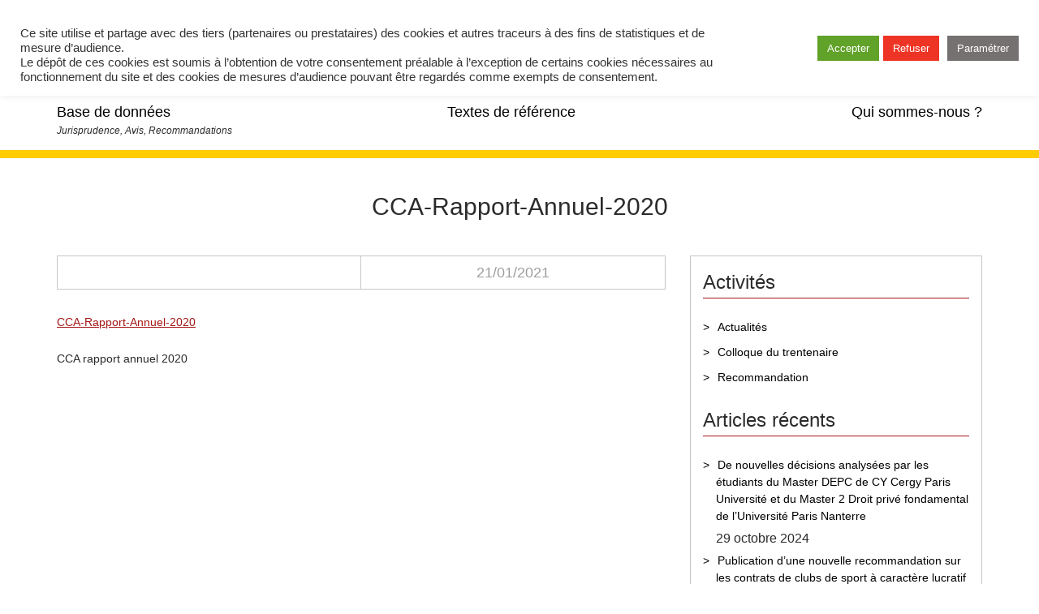

--- FILE ---
content_type: text/html; charset=UTF-8
request_url: https://www.clauses-abusives.fr/rapport_activite/2020/cca-rapport-annuel-2020-4/
body_size: 12181
content:
<!DOCTYPE html>
<!--[if IE 7]>
<html class="ie ie7" lang="fr-FR">
<![endif]-->
<!--[if IE 8]>
<html class="ie ie8" lang="fr-FR">
<![endif]-->
<!--[if !(IE 7) & !(IE 8)]><!-->
<html lang="fr-FR">
<!--<![endif]-->
<head>
<!-- Debug: Bootstrap Inserted by WordPress Twitter Bootstrap CSS plugin v3.4.1-0 http://icwp.io/w/ -->
<link rel="stylesheet" type="text/css" href="//cdnjs.cloudflare.com/ajax/libs/twitter-bootstrap/3.4.1/css/bootstrap.min.css" />
<!-- / WordPress Twitter Bootstrap CSS Plugin from iControlWP. -->
	<meta charset="UTF-8">
	<meta name="viewport" content="width=device-width">
	<title>CCA-Rapport-Annuel-2020 - Commission des clauses abusives</title>
	<link rel="profile" href="http://gmpg.org/xfn/11">
	<link rel="pingback" href="https://www.clauses-abusives.fr/xmlrpc.php">
	<link rel="stylesheet" href="//maxcdn.bootstrapcdn.com/font-awesome/4.3.0/css/font-awesome.min.css">
	<!--[if lt IE 9]>
	<script src="https://www.clauses-abusives.fr/wp-content/themes/twentyfourteen/js/html5.js"></script>
	<![endif]-->
	<!-- favicon -->
    <link rel="shortcut icon" href="https://www.clauses-abusives.fr/wp-content/themes/ccabu/favicon.ico" />
	<meta name='robots' content='index, follow, max-image-preview:large, max-snippet:-1, max-video-preview:-1' />
	<style>img:is([sizes="auto" i], [sizes^="auto," i]) { contain-intrinsic-size: 3000px 1500px }</style>
	
	<!-- This site is optimized with the Yoast SEO plugin v24.8.1 - https://yoast.com/wordpress/plugins/seo/ -->
	<link rel="canonical" href="https://www.clauses-abusives.fr/rapport_activite/2020/cca-rapport-annuel-2020-4/" />
	<meta property="og:locale" content="fr_FR" />
	<meta property="og:type" content="article" />
	<meta property="og:title" content="CCA-Rapport-Annuel-2020 - Commission des clauses abusives" />
	<meta property="og:description" content="CCA rapport annuel 2020" />
	<meta property="og:url" content="https://www.clauses-abusives.fr/rapport_activite/2020/cca-rapport-annuel-2020-4/" />
	<meta property="og:site_name" content="Commission des clauses abusives" />
	<meta property="article:modified_time" content="2021-01-21T09:02:11+00:00" />
	<meta name="twitter:card" content="summary_large_image" />
	<meta name="twitter:site" content="@CcaContact" />
	<script type="application/ld+json" class="yoast-schema-graph">{"@context":"https://schema.org","@graph":[{"@type":"WebPage","@id":"https://www.clauses-abusives.fr/rapport_activite/2020/cca-rapport-annuel-2020-4/","url":"https://www.clauses-abusives.fr/rapport_activite/2020/cca-rapport-annuel-2020-4/","name":"CCA-Rapport-Annuel-2020 - Commission des clauses abusives","isPartOf":{"@id":"https://www.clauses-abusives.fr/#website"},"primaryImageOfPage":{"@id":"https://www.clauses-abusives.fr/rapport_activite/2020/cca-rapport-annuel-2020-4/#primaryimage"},"image":{"@id":"https://www.clauses-abusives.fr/rapport_activite/2020/cca-rapport-annuel-2020-4/#primaryimage"},"thumbnailUrl":"","datePublished":"2021-01-21T09:01:45+00:00","dateModified":"2021-01-21T09:02:11+00:00","breadcrumb":{"@id":"https://www.clauses-abusives.fr/rapport_activite/2020/cca-rapport-annuel-2020-4/#breadcrumb"},"inLanguage":"fr-FR","potentialAction":[{"@type":"ReadAction","target":["https://www.clauses-abusives.fr/rapport_activite/2020/cca-rapport-annuel-2020-4/"]}]},{"@type":"BreadcrumbList","@id":"https://www.clauses-abusives.fr/rapport_activite/2020/cca-rapport-annuel-2020-4/#breadcrumb","itemListElement":[{"@type":"ListItem","position":1,"name":"Accueil","item":"https://www.clauses-abusives.fr/"},{"@type":"ListItem","position":2,"name":"2020","item":"https://www.clauses-abusives.fr/rapport_activite/2020/"},{"@type":"ListItem","position":3,"name":"CCA-Rapport-Annuel-2020"}]},{"@type":"WebSite","@id":"https://www.clauses-abusives.fr/#website","url":"https://www.clauses-abusives.fr/","name":"Commission des clauses abusives","description":"","publisher":{"@id":"https://www.clauses-abusives.fr/#organization"},"potentialAction":[{"@type":"SearchAction","target":{"@type":"EntryPoint","urlTemplate":"https://www.clauses-abusives.fr/?s={search_term_string}"},"query-input":{"@type":"PropertyValueSpecification","valueRequired":true,"valueName":"search_term_string"}}],"inLanguage":"fr-FR"},{"@type":"Organization","@id":"https://www.clauses-abusives.fr/#organization","name":"Commission des clauses abusives","url":"https://www.clauses-abusives.fr/","logo":{"@type":"ImageObject","inLanguage":"fr-FR","@id":"https://www.clauses-abusives.fr/#/schema/logo/image/","url":"https://www.clauses-abusives.fr/wp-content/uploads/2016/03/logo-CCA-2016.jpg","contentUrl":"https://www.clauses-abusives.fr/wp-content/uploads/2016/03/logo-CCA-2016.jpg","width":500,"height":170,"caption":"Commission des clauses abusives"},"image":{"@id":"https://www.clauses-abusives.fr/#/schema/logo/image/"},"sameAs":["https://x.com/CcaContact"]}]}</script>
	<!-- / Yoast SEO plugin. -->


<link rel='dns-prefetch' href='//cdnjs.cloudflare.com' />
<link rel="alternate" type="application/rss+xml" title="Commission des clauses abusives &raquo; Flux" href="https://www.clauses-abusives.fr/feed/" />
<link rel="alternate" type="application/rss+xml" title="Commission des clauses abusives &raquo; Flux des commentaires" href="https://www.clauses-abusives.fr/comments/feed/" />
<script>
window._wpemojiSettings = {"baseUrl":"https:\/\/s.w.org\/images\/core\/emoji\/15.0.3\/72x72\/","ext":".png","svgUrl":"https:\/\/s.w.org\/images\/core\/emoji\/15.0.3\/svg\/","svgExt":".svg","source":{"concatemoji":"https:\/\/www.clauses-abusives.fr\/wp-includes\/js\/wp-emoji-release.min.js?ver=e4afed2e3df7d53a3e079fda045b76cc"}};
/*! This file is auto-generated */
!function(i,n){var o,s,e;function c(e){try{var t={supportTests:e,timestamp:(new Date).valueOf()};sessionStorage.setItem(o,JSON.stringify(t))}catch(e){}}function p(e,t,n){e.clearRect(0,0,e.canvas.width,e.canvas.height),e.fillText(t,0,0);var t=new Uint32Array(e.getImageData(0,0,e.canvas.width,e.canvas.height).data),r=(e.clearRect(0,0,e.canvas.width,e.canvas.height),e.fillText(n,0,0),new Uint32Array(e.getImageData(0,0,e.canvas.width,e.canvas.height).data));return t.every(function(e,t){return e===r[t]})}function u(e,t,n){switch(t){case"flag":return n(e,"\ud83c\udff3\ufe0f\u200d\u26a7\ufe0f","\ud83c\udff3\ufe0f\u200b\u26a7\ufe0f")?!1:!n(e,"\ud83c\uddfa\ud83c\uddf3","\ud83c\uddfa\u200b\ud83c\uddf3")&&!n(e,"\ud83c\udff4\udb40\udc67\udb40\udc62\udb40\udc65\udb40\udc6e\udb40\udc67\udb40\udc7f","\ud83c\udff4\u200b\udb40\udc67\u200b\udb40\udc62\u200b\udb40\udc65\u200b\udb40\udc6e\u200b\udb40\udc67\u200b\udb40\udc7f");case"emoji":return!n(e,"\ud83d\udc26\u200d\u2b1b","\ud83d\udc26\u200b\u2b1b")}return!1}function f(e,t,n){var r="undefined"!=typeof WorkerGlobalScope&&self instanceof WorkerGlobalScope?new OffscreenCanvas(300,150):i.createElement("canvas"),a=r.getContext("2d",{willReadFrequently:!0}),o=(a.textBaseline="top",a.font="600 32px Arial",{});return e.forEach(function(e){o[e]=t(a,e,n)}),o}function t(e){var t=i.createElement("script");t.src=e,t.defer=!0,i.head.appendChild(t)}"undefined"!=typeof Promise&&(o="wpEmojiSettingsSupports",s=["flag","emoji"],n.supports={everything:!0,everythingExceptFlag:!0},e=new Promise(function(e){i.addEventListener("DOMContentLoaded",e,{once:!0})}),new Promise(function(t){var n=function(){try{var e=JSON.parse(sessionStorage.getItem(o));if("object"==typeof e&&"number"==typeof e.timestamp&&(new Date).valueOf()<e.timestamp+604800&&"object"==typeof e.supportTests)return e.supportTests}catch(e){}return null}();if(!n){if("undefined"!=typeof Worker&&"undefined"!=typeof OffscreenCanvas&&"undefined"!=typeof URL&&URL.createObjectURL&&"undefined"!=typeof Blob)try{var e="postMessage("+f.toString()+"("+[JSON.stringify(s),u.toString(),p.toString()].join(",")+"));",r=new Blob([e],{type:"text/javascript"}),a=new Worker(URL.createObjectURL(r),{name:"wpTestEmojiSupports"});return void(a.onmessage=function(e){c(n=e.data),a.terminate(),t(n)})}catch(e){}c(n=f(s,u,p))}t(n)}).then(function(e){for(var t in e)n.supports[t]=e[t],n.supports.everything=n.supports.everything&&n.supports[t],"flag"!==t&&(n.supports.everythingExceptFlag=n.supports.everythingExceptFlag&&n.supports[t]);n.supports.everythingExceptFlag=n.supports.everythingExceptFlag&&!n.supports.flag,n.DOMReady=!1,n.readyCallback=function(){n.DOMReady=!0}}).then(function(){return e}).then(function(){var e;n.supports.everything||(n.readyCallback(),(e=n.source||{}).concatemoji?t(e.concatemoji):e.wpemoji&&e.twemoji&&(t(e.twemoji),t(e.wpemoji)))}))}((window,document),window._wpemojiSettings);
</script>
<style id='wp-emoji-styles-inline-css'>

	img.wp-smiley, img.emoji {
		display: inline !important;
		border: none !important;
		box-shadow: none !important;
		height: 1em !important;
		width: 1em !important;
		margin: 0 0.07em !important;
		vertical-align: -0.1em !important;
		background: none !important;
		padding: 0 !important;
	}
</style>
<link rel='stylesheet' id='wp-block-library-css' href='https://www.clauses-abusives.fr/wp-includes/css/dist/block-library/style.min.css?ver=e4afed2e3df7d53a3e079fda045b76cc' media='all' />
<style id='wp-block-library-theme-inline-css'>
.wp-block-audio :where(figcaption){color:#555;font-size:13px;text-align:center}.is-dark-theme .wp-block-audio :where(figcaption){color:#ffffffa6}.wp-block-audio{margin:0 0 1em}.wp-block-code{border:1px solid #ccc;border-radius:4px;font-family:Menlo,Consolas,monaco,monospace;padding:.8em 1em}.wp-block-embed :where(figcaption){color:#555;font-size:13px;text-align:center}.is-dark-theme .wp-block-embed :where(figcaption){color:#ffffffa6}.wp-block-embed{margin:0 0 1em}.blocks-gallery-caption{color:#555;font-size:13px;text-align:center}.is-dark-theme .blocks-gallery-caption{color:#ffffffa6}:root :where(.wp-block-image figcaption){color:#555;font-size:13px;text-align:center}.is-dark-theme :root :where(.wp-block-image figcaption){color:#ffffffa6}.wp-block-image{margin:0 0 1em}.wp-block-pullquote{border-bottom:4px solid;border-top:4px solid;color:currentColor;margin-bottom:1.75em}.wp-block-pullquote cite,.wp-block-pullquote footer,.wp-block-pullquote__citation{color:currentColor;font-size:.8125em;font-style:normal;text-transform:uppercase}.wp-block-quote{border-left:.25em solid;margin:0 0 1.75em;padding-left:1em}.wp-block-quote cite,.wp-block-quote footer{color:currentColor;font-size:.8125em;font-style:normal;position:relative}.wp-block-quote:where(.has-text-align-right){border-left:none;border-right:.25em solid;padding-left:0;padding-right:1em}.wp-block-quote:where(.has-text-align-center){border:none;padding-left:0}.wp-block-quote.is-large,.wp-block-quote.is-style-large,.wp-block-quote:where(.is-style-plain){border:none}.wp-block-search .wp-block-search__label{font-weight:700}.wp-block-search__button{border:1px solid #ccc;padding:.375em .625em}:where(.wp-block-group.has-background){padding:1.25em 2.375em}.wp-block-separator.has-css-opacity{opacity:.4}.wp-block-separator{border:none;border-bottom:2px solid;margin-left:auto;margin-right:auto}.wp-block-separator.has-alpha-channel-opacity{opacity:1}.wp-block-separator:not(.is-style-wide):not(.is-style-dots){width:100px}.wp-block-separator.has-background:not(.is-style-dots){border-bottom:none;height:1px}.wp-block-separator.has-background:not(.is-style-wide):not(.is-style-dots){height:2px}.wp-block-table{margin:0 0 1em}.wp-block-table td,.wp-block-table th{word-break:normal}.wp-block-table :where(figcaption){color:#555;font-size:13px;text-align:center}.is-dark-theme .wp-block-table :where(figcaption){color:#ffffffa6}.wp-block-video :where(figcaption){color:#555;font-size:13px;text-align:center}.is-dark-theme .wp-block-video :where(figcaption){color:#ffffffa6}.wp-block-video{margin:0 0 1em}:root :where(.wp-block-template-part.has-background){margin-bottom:0;margin-top:0;padding:1.25em 2.375em}
</style>
<style id='classic-theme-styles-inline-css'>
/*! This file is auto-generated */
.wp-block-button__link{color:#fff;background-color:#32373c;border-radius:9999px;box-shadow:none;text-decoration:none;padding:calc(.667em + 2px) calc(1.333em + 2px);font-size:1.125em}.wp-block-file__button{background:#32373c;color:#fff;text-decoration:none}
</style>
<style id='global-styles-inline-css'>
:root{--wp--preset--aspect-ratio--square: 1;--wp--preset--aspect-ratio--4-3: 4/3;--wp--preset--aspect-ratio--3-4: 3/4;--wp--preset--aspect-ratio--3-2: 3/2;--wp--preset--aspect-ratio--2-3: 2/3;--wp--preset--aspect-ratio--16-9: 16/9;--wp--preset--aspect-ratio--9-16: 9/16;--wp--preset--color--black: #000;--wp--preset--color--cyan-bluish-gray: #abb8c3;--wp--preset--color--white: #fff;--wp--preset--color--pale-pink: #f78da7;--wp--preset--color--vivid-red: #cf2e2e;--wp--preset--color--luminous-vivid-orange: #ff6900;--wp--preset--color--luminous-vivid-amber: #fcb900;--wp--preset--color--light-green-cyan: #7bdcb5;--wp--preset--color--vivid-green-cyan: #00d084;--wp--preset--color--pale-cyan-blue: #8ed1fc;--wp--preset--color--vivid-cyan-blue: #0693e3;--wp--preset--color--vivid-purple: #9b51e0;--wp--preset--color--green: #24890d;--wp--preset--color--dark-gray: #2b2b2b;--wp--preset--color--medium-gray: #767676;--wp--preset--color--light-gray: #f5f5f5;--wp--preset--gradient--vivid-cyan-blue-to-vivid-purple: linear-gradient(135deg,rgba(6,147,227,1) 0%,rgb(155,81,224) 100%);--wp--preset--gradient--light-green-cyan-to-vivid-green-cyan: linear-gradient(135deg,rgb(122,220,180) 0%,rgb(0,208,130) 100%);--wp--preset--gradient--luminous-vivid-amber-to-luminous-vivid-orange: linear-gradient(135deg,rgba(252,185,0,1) 0%,rgba(255,105,0,1) 100%);--wp--preset--gradient--luminous-vivid-orange-to-vivid-red: linear-gradient(135deg,rgba(255,105,0,1) 0%,rgb(207,46,46) 100%);--wp--preset--gradient--very-light-gray-to-cyan-bluish-gray: linear-gradient(135deg,rgb(238,238,238) 0%,rgb(169,184,195) 100%);--wp--preset--gradient--cool-to-warm-spectrum: linear-gradient(135deg,rgb(74,234,220) 0%,rgb(151,120,209) 20%,rgb(207,42,186) 40%,rgb(238,44,130) 60%,rgb(251,105,98) 80%,rgb(254,248,76) 100%);--wp--preset--gradient--blush-light-purple: linear-gradient(135deg,rgb(255,206,236) 0%,rgb(152,150,240) 100%);--wp--preset--gradient--blush-bordeaux: linear-gradient(135deg,rgb(254,205,165) 0%,rgb(254,45,45) 50%,rgb(107,0,62) 100%);--wp--preset--gradient--luminous-dusk: linear-gradient(135deg,rgb(255,203,112) 0%,rgb(199,81,192) 50%,rgb(65,88,208) 100%);--wp--preset--gradient--pale-ocean: linear-gradient(135deg,rgb(255,245,203) 0%,rgb(182,227,212) 50%,rgb(51,167,181) 100%);--wp--preset--gradient--electric-grass: linear-gradient(135deg,rgb(202,248,128) 0%,rgb(113,206,126) 100%);--wp--preset--gradient--midnight: linear-gradient(135deg,rgb(2,3,129) 0%,rgb(40,116,252) 100%);--wp--preset--font-size--small: 13px;--wp--preset--font-size--medium: 20px;--wp--preset--font-size--large: 36px;--wp--preset--font-size--x-large: 42px;--wp--preset--spacing--20: 0.44rem;--wp--preset--spacing--30: 0.67rem;--wp--preset--spacing--40: 1rem;--wp--preset--spacing--50: 1.5rem;--wp--preset--spacing--60: 2.25rem;--wp--preset--spacing--70: 3.38rem;--wp--preset--spacing--80: 5.06rem;--wp--preset--shadow--natural: 6px 6px 9px rgba(0, 0, 0, 0.2);--wp--preset--shadow--deep: 12px 12px 50px rgba(0, 0, 0, 0.4);--wp--preset--shadow--sharp: 6px 6px 0px rgba(0, 0, 0, 0.2);--wp--preset--shadow--outlined: 6px 6px 0px -3px rgba(255, 255, 255, 1), 6px 6px rgba(0, 0, 0, 1);--wp--preset--shadow--crisp: 6px 6px 0px rgba(0, 0, 0, 1);}:where(.is-layout-flex){gap: 0.5em;}:where(.is-layout-grid){gap: 0.5em;}body .is-layout-flex{display: flex;}.is-layout-flex{flex-wrap: wrap;align-items: center;}.is-layout-flex > :is(*, div){margin: 0;}body .is-layout-grid{display: grid;}.is-layout-grid > :is(*, div){margin: 0;}:where(.wp-block-columns.is-layout-flex){gap: 2em;}:where(.wp-block-columns.is-layout-grid){gap: 2em;}:where(.wp-block-post-template.is-layout-flex){gap: 1.25em;}:where(.wp-block-post-template.is-layout-grid){gap: 1.25em;}.has-black-color{color: var(--wp--preset--color--black) !important;}.has-cyan-bluish-gray-color{color: var(--wp--preset--color--cyan-bluish-gray) !important;}.has-white-color{color: var(--wp--preset--color--white) !important;}.has-pale-pink-color{color: var(--wp--preset--color--pale-pink) !important;}.has-vivid-red-color{color: var(--wp--preset--color--vivid-red) !important;}.has-luminous-vivid-orange-color{color: var(--wp--preset--color--luminous-vivid-orange) !important;}.has-luminous-vivid-amber-color{color: var(--wp--preset--color--luminous-vivid-amber) !important;}.has-light-green-cyan-color{color: var(--wp--preset--color--light-green-cyan) !important;}.has-vivid-green-cyan-color{color: var(--wp--preset--color--vivid-green-cyan) !important;}.has-pale-cyan-blue-color{color: var(--wp--preset--color--pale-cyan-blue) !important;}.has-vivid-cyan-blue-color{color: var(--wp--preset--color--vivid-cyan-blue) !important;}.has-vivid-purple-color{color: var(--wp--preset--color--vivid-purple) !important;}.has-black-background-color{background-color: var(--wp--preset--color--black) !important;}.has-cyan-bluish-gray-background-color{background-color: var(--wp--preset--color--cyan-bluish-gray) !important;}.has-white-background-color{background-color: var(--wp--preset--color--white) !important;}.has-pale-pink-background-color{background-color: var(--wp--preset--color--pale-pink) !important;}.has-vivid-red-background-color{background-color: var(--wp--preset--color--vivid-red) !important;}.has-luminous-vivid-orange-background-color{background-color: var(--wp--preset--color--luminous-vivid-orange) !important;}.has-luminous-vivid-amber-background-color{background-color: var(--wp--preset--color--luminous-vivid-amber) !important;}.has-light-green-cyan-background-color{background-color: var(--wp--preset--color--light-green-cyan) !important;}.has-vivid-green-cyan-background-color{background-color: var(--wp--preset--color--vivid-green-cyan) !important;}.has-pale-cyan-blue-background-color{background-color: var(--wp--preset--color--pale-cyan-blue) !important;}.has-vivid-cyan-blue-background-color{background-color: var(--wp--preset--color--vivid-cyan-blue) !important;}.has-vivid-purple-background-color{background-color: var(--wp--preset--color--vivid-purple) !important;}.has-black-border-color{border-color: var(--wp--preset--color--black) !important;}.has-cyan-bluish-gray-border-color{border-color: var(--wp--preset--color--cyan-bluish-gray) !important;}.has-white-border-color{border-color: var(--wp--preset--color--white) !important;}.has-pale-pink-border-color{border-color: var(--wp--preset--color--pale-pink) !important;}.has-vivid-red-border-color{border-color: var(--wp--preset--color--vivid-red) !important;}.has-luminous-vivid-orange-border-color{border-color: var(--wp--preset--color--luminous-vivid-orange) !important;}.has-luminous-vivid-amber-border-color{border-color: var(--wp--preset--color--luminous-vivid-amber) !important;}.has-light-green-cyan-border-color{border-color: var(--wp--preset--color--light-green-cyan) !important;}.has-vivid-green-cyan-border-color{border-color: var(--wp--preset--color--vivid-green-cyan) !important;}.has-pale-cyan-blue-border-color{border-color: var(--wp--preset--color--pale-cyan-blue) !important;}.has-vivid-cyan-blue-border-color{border-color: var(--wp--preset--color--vivid-cyan-blue) !important;}.has-vivid-purple-border-color{border-color: var(--wp--preset--color--vivid-purple) !important;}.has-vivid-cyan-blue-to-vivid-purple-gradient-background{background: var(--wp--preset--gradient--vivid-cyan-blue-to-vivid-purple) !important;}.has-light-green-cyan-to-vivid-green-cyan-gradient-background{background: var(--wp--preset--gradient--light-green-cyan-to-vivid-green-cyan) !important;}.has-luminous-vivid-amber-to-luminous-vivid-orange-gradient-background{background: var(--wp--preset--gradient--luminous-vivid-amber-to-luminous-vivid-orange) !important;}.has-luminous-vivid-orange-to-vivid-red-gradient-background{background: var(--wp--preset--gradient--luminous-vivid-orange-to-vivid-red) !important;}.has-very-light-gray-to-cyan-bluish-gray-gradient-background{background: var(--wp--preset--gradient--very-light-gray-to-cyan-bluish-gray) !important;}.has-cool-to-warm-spectrum-gradient-background{background: var(--wp--preset--gradient--cool-to-warm-spectrum) !important;}.has-blush-light-purple-gradient-background{background: var(--wp--preset--gradient--blush-light-purple) !important;}.has-blush-bordeaux-gradient-background{background: var(--wp--preset--gradient--blush-bordeaux) !important;}.has-luminous-dusk-gradient-background{background: var(--wp--preset--gradient--luminous-dusk) !important;}.has-pale-ocean-gradient-background{background: var(--wp--preset--gradient--pale-ocean) !important;}.has-electric-grass-gradient-background{background: var(--wp--preset--gradient--electric-grass) !important;}.has-midnight-gradient-background{background: var(--wp--preset--gradient--midnight) !important;}.has-small-font-size{font-size: var(--wp--preset--font-size--small) !important;}.has-medium-font-size{font-size: var(--wp--preset--font-size--medium) !important;}.has-large-font-size{font-size: var(--wp--preset--font-size--large) !important;}.has-x-large-font-size{font-size: var(--wp--preset--font-size--x-large) !important;}
:where(.wp-block-post-template.is-layout-flex){gap: 1.25em;}:where(.wp-block-post-template.is-layout-grid){gap: 1.25em;}
:where(.wp-block-columns.is-layout-flex){gap: 2em;}:where(.wp-block-columns.is-layout-grid){gap: 2em;}
:root :where(.wp-block-pullquote){font-size: 1.5em;line-height: 1.6;}
</style>
<link rel='stylesheet' id='cookie-law-info-css' href='https://www.clauses-abusives.fr/wp-content/plugins/cookie-law-info/legacy/public/css/cookie-law-info-public.css?ver=3.2.9' media='all' />
<link rel='stylesheet' id='cookie-law-info-gdpr-css' href='https://www.clauses-abusives.fr/wp-content/plugins/cookie-law-info/legacy/public/css/cookie-law-info-gdpr.css?ver=3.2.9' media='all' />
<link rel='stylesheet' id='mc4wp-form-basic-css' href='https://www.clauses-abusives.fr/wp-content/plugins/mailchimp-for-wp/assets/css/form-basic.css?ver=4.10.2' media='all' />
<link rel='stylesheet' id='cca-main-styles-css' href='https://www.clauses-abusives.fr/wp-content/themes/ccabu/css/base-style.css?ver=e4afed2e3df7d53a3e079fda045b76cc' media='all' />
<link rel='stylesheet' id='cca-custom-styles-css' href='https://www.clauses-abusives.fr/wp-content/themes/ccabu/css/custom.css?ver=e4afed2e3df7d53a3e079fda045b76cc' media='all' />
<link rel='stylesheet' id='cca-print-styles-css' href='https://www.clauses-abusives.fr/wp-content/themes/ccabu/css/print.css?ver=1.0.0' media='print' />
<link rel='stylesheet' id='twentyfourteen-lato-css' href='https://www.clauses-abusives.fr/wp-content/themes/twentyfourteen/fonts/font-lato.css?ver=20230328' media='all' />
<link rel='stylesheet' id='genericons-css' href='https://www.clauses-abusives.fr/wp-content/themes/twentyfourteen/genericons/genericons.css?ver=3.0.3' media='all' />
<link rel='stylesheet' id='twentyfourteen-style-css' href='https://www.clauses-abusives.fr/wp-content/themes/ccabu/style.css?ver=20241112' media='all' />
<link rel='stylesheet' id='twentyfourteen-block-style-css' href='https://www.clauses-abusives.fr/wp-content/themes/twentyfourteen/css/blocks.css?ver=20240708' media='all' />
<!--[if lt IE 9]>
<link rel='stylesheet' id='twentyfourteen-ie-css' href='https://www.clauses-abusives.fr/wp-content/themes/twentyfourteen/css/ie.css?ver=20140711' media='all' />
<![endif]-->
<link rel='stylesheet' id='prettify_style-css' href='https://www.clauses-abusives.fr/wp-content/plugins/wordpress-bootstrap-css/resources/css/google-code-prettify/prettify.css?ver=e4afed2e3df7d53a3e079fda045b76cc' media='all' />
<script src="//cdnjs.cloudflare.com/ajax/libs/jquery/1.10.2/jquery.min.js?ver=1.10.2" id="jquery-js"></script>
<script id="cookie-law-info-js-extra">
var Cli_Data = {"nn_cookie_ids":[],"cookielist":[],"non_necessary_cookies":{"statistiques-et-mesure-daudience":["_ga"]},"ccpaEnabled":"","ccpaRegionBased":"","ccpaBarEnabled":"","strictlyEnabled":["necessary","obligatoire"],"ccpaType":"gdpr","js_blocking":"1","custom_integration":"","triggerDomRefresh":"","secure_cookies":""};
var cli_cookiebar_settings = {"animate_speed_hide":"500","animate_speed_show":"500","background":"#FFF","border":"#b1a6a6c2","border_on":"","button_1_button_colour":"#61a229","button_1_button_hover":"#4e8221","button_1_link_colour":"#fff","button_1_as_button":"1","button_1_new_win":"","button_2_button_colour":"#333","button_2_button_hover":"#292929","button_2_link_colour":"#444","button_2_as_button":"","button_2_hidebar":"","button_3_button_colour":"#ee3424","button_3_button_hover":"#be2a1d","button_3_link_colour":"#ffffff","button_3_as_button":"1","button_3_new_win":"","button_4_button_colour":"#767171","button_4_button_hover":"#5e5a5a","button_4_link_colour":"#ffffff","button_4_as_button":"1","button_7_button_colour":"#61a229","button_7_button_hover":"#4e8221","button_7_link_colour":"#fff","button_7_as_button":"1","button_7_new_win":"","font_family":"inherit","header_fix":"1","notify_animate_hide":"1","notify_animate_show":"","notify_div_id":"#cookie-law-info-bar","notify_position_horizontal":"right","notify_position_vertical":"top","scroll_close":"","scroll_close_reload":"","accept_close_reload":"","reject_close_reload":"","showagain_tab":"","showagain_background":"#fff","showagain_border":"#000","showagain_div_id":"#cookie-law-info-again","showagain_x_position":"100px","text":"#333333","show_once_yn":"","show_once":"10000","logging_on":"","as_popup":"","popup_overlay":"1","bar_heading_text":"","cookie_bar_as":"banner","popup_showagain_position":"bottom-right","widget_position":"left"};
var log_object = {"ajax_url":"https:\/\/www.clauses-abusives.fr\/wp-admin\/admin-ajax.php"};
</script>
<script src="https://www.clauses-abusives.fr/wp-content/plugins/cookie-law-info/legacy/public/js/cookie-law-info-public.js?ver=3.2.9" id="cookie-law-info-js"></script>
<script src="https://www.clauses-abusives.fr/wp-content/themes/twentyfourteen/js/functions.js?ver=20230526" id="twentyfourteen-script-js" defer data-wp-strategy="defer"></script>
<link rel="https://api.w.org/" href="https://www.clauses-abusives.fr/wp-json/" /><link rel="alternate" title="JSON" type="application/json" href="https://www.clauses-abusives.fr/wp-json/wp/v2/media/2753" /><link rel="EditURI" type="application/rsd+xml" title="RSD" href="https://www.clauses-abusives.fr/xmlrpc.php?rsd" />

<link rel='shortlink' href='https://www.clauses-abusives.fr/?p=2753' />
<link rel="alternate" title="oEmbed (JSON)" type="application/json+oembed" href="https://www.clauses-abusives.fr/wp-json/oembed/1.0/embed?url=https%3A%2F%2Fwww.clauses-abusives.fr%2Frapport_activite%2F2020%2Fcca-rapport-annuel-2020-4%2F" />
<link rel="alternate" title="oEmbed (XML)" type="text/xml+oembed" href="https://www.clauses-abusives.fr/wp-json/oembed/1.0/embed?url=https%3A%2F%2Fwww.clauses-abusives.fr%2Frapport_activite%2F2020%2Fcca-rapport-annuel-2020-4%2F&#038;format=xml" />
<script type="text/javascript">
	window._se_plugin_version = '8.1.9';
</script>
</head>

<body class="attachment attachment-template-default single single-attachment postid-2753 attachmentid-2753 attachment-pdf wp-embed-responsive group-blog masthead-fixed full-width singular">
<div id="page" class="hfeed site">

	
	<header id="masthead" class="site-header" role="banner">
		<div class="container">
			<div class="row">
				<div class="col-xs-12 col-sm-3">
					<h1 class="site-title">
						<a href="https://www.clauses-abusives.fr/" rel="home">
							<img src="https://www.clauses-abusives.fr/wp-content/themes/ccabu/images/logo_cca.png" class="img-responsive" alt="Commission des clauses abusives"/>
						</a>
					</h1>
				</div>

				<div class="col-xs-12 col-sm-7 hide-print">
					<div id="search-container" class="search-box-wrapper">
						<div class="search-box">
							<form method="get" id="searchform" class="search-form" action="https://www.clauses-abusives.fr">
	<div>
	 	<label>
	        <span class="screen-reader-text">Search for:</span>
	        <input type="search" class="search-field" placeholder="Recherche sur la totalité du site" value="" name="s" title="Search for:" />
	    </label>
		<input type="submit" class="search-submit button" name="submit" value="Rechercher" />
	</div>
</form>						</div>
					</div>
				</div>

				<div class="col-xs-12 col-sm-2 img-container">
					<div class="logo-right">
						<img src="https://www.clauses-abusives.fr/wp-content/themes/ccabu/images/logo_republique_francaise.png" class="img-responsive" alt="Republique française" />
					</div>
				</div>
			</div>

			<div class="row">
				<div class="col-xs-12">
					<nav id="primary-navigation" class="site-navigation primary-navigation" role="navigation">
						<button class="menu-toggle">Menu principal</button>
						<div class="menu-menu-container"><ul id="primary-menu" class="nav-menu"><li id="menu-item-1581" class="menu-rechercher menu-item menu-item-type-post_type menu-item-object-page menu-item-home menu-item-1581"><a href="https://www.clauses-abusives.fr/">Base de données</a></li>
<li id="menu-item-47" class="menu-item menu-item-type-post_type menu-item-object-page menu-item-47"><a href="https://www.clauses-abusives.fr/textes-de-reference/">Textes de référence</a></li>
<li id="menu-item-49" class="menu-item menu-item-type-post_type menu-item-object-page menu-item-49"><a href="https://www.clauses-abusives.fr/qui-sommes-nous/">Qui sommes-nous ?</a></li>
</ul></div>					</nav>
				</div>
			</div>
		</div><!--container -->
	</header><!-- #masthead -->

	<div id="main" class="site-main">

	<div id="primary" class="content-area">
		<div id="content" class="site-content single" role="main">
			
			<!-- TITLE HEADER -->
	        
<div class="container-fluid img-header >
    <div class="row">
        <div class="col-xs-12">
        	<div class="wrapper-title">
        	            	<h1 class="title-page">CCA-Rapport-Annuel-2020</h1>
            	            </div>
        </div>
    </div>
</div><!-- .container-fluid -->	        <!-- /TITLE HEADER -->

			<div class="container">
				<div class="row">
					<div class="col-xs-12 col-sm-8 container-text print">
						
<article id="post-2753" class="post-2753 attachment type-attachment status-inherit hentry">
	
	<header class="entry-info">
                
        <div class="row">
        	<div class="col-xs-6 col-sm-6 wrapper-link-category">
        		<!--  affiche le nom de chaque catégorie à laquelle est affecté l'article -->
        		<p class="link-category"></p>
        	</div>

        	<div class="col-xs-6 col-sm-6 wrapper-date">
        		<!-- Date article -->
        		<p class="date-article"><span>21/01/2021</span></p>
        	</div>
        </div>
    </header><!-- .entry-header -->

	<div class="entry-meta">
          </div><!-- .entry-meta -->


    
		<div class="entry-content">
			<p class="attachment"><a href='https://www.clauses-abusives.fr/wp-content/uploads/2021/01/CCA-Rapport-Annuel-2020-3.pdf'>CCA-Rapport-Annuel-2020</a></p>
<p>CCA rapport annuel 2020</p>
		</div><!-- .entry-content -->
	
	</article><!-- #post-## -->
					</div>

					<div class="col-xs-12 col-sm-4 hide-print">
						<div class="sidebar">
							<div id="content-sidebar" class="content-sidebar widget-area" role="complementary">
	<aside id="categories-3" class="widget widget_categories"><h1 class="widget-title">Activités</h1><nav aria-label="Activités">
			<ul>
					<li class="cat-item cat-item-3"><a href="https://www.clauses-abusives.fr/categorie/actualites/">Actualités</a>
</li>
	<li class="cat-item cat-item-583"><a href="https://www.clauses-abusives.fr/categorie/colloque-du-trentenaire/">Colloque du trentenaire</a>
</li>
	<li class="cat-item cat-item-1"><a href="https://www.clauses-abusives.fr/categorie/non-classe/">Recommandation</a>
</li>
			</ul>

			</nav></aside>
		<aside id="recent-posts-3" class="widget widget_recent_entries">
		<h1 class="widget-title">Articles récents</h1><nav aria-label="Articles récents">
		<ul>
											<li>
					<a href="https://www.clauses-abusives.fr/2024/10/29/de-nouvelles-decisions-analysees-par-les-etudiants-du-master-depc-de-cy-cergy-paris-universite-et-du-master-2-droit-prive-fondamental-de-luniversite-paris-nanterre/">De nouvelles décisions analysées par les étudiants du Master DEPC de CY Cergy Paris Université et du Master 2 Droit privé fondamental de l’Université Paris Nanterre</a>
											<span class="post-date">29 octobre 2024</span>
									</li>
											<li>
					<a href="https://www.clauses-abusives.fr/2024/09/23/publication-dune-nouvelle-recommandation-3/">Publication d&rsquo;une nouvelle recommandation sur les contrats de clubs de sport à caractère lucratif</a>
											<span class="post-date">23 septembre 2024</span>
									</li>
											<li>
					<a href="https://www.clauses-abusives.fr/2024/09/06/acces-a-la-jurisprudence-clauses-abusives/">Accès à la jurisprudence clauses abusives</a>
											<span class="post-date">6 septembre 2024</span>
									</li>
											<li>
					<a href="https://www.clauses-abusives.fr/2024/09/05/le-site-de-la-cca-senrichit-de-40-analyses-de-jurisprudences/">Des centaines de décisions analysées et mises en ligne sur le site de la CCA grâce au partenariat avec le Master DEPC de CY Cergy Paris Université et avec le Master 2 Droit privé fondamental de l&rsquo;Université Paris Nanterre.</a>
											<span class="post-date">5 septembre 2024</span>
									</li>
											<li>
					<a href="https://www.clauses-abusives.fr/2022/03/03/activite-de-la-cca-et-sources-du-droit-memoire-des-etudiants-master-i-de-la-faculte-de-cergy-pontoise/">Activité de la CCA et sources du droit : mémoire des étudiants Master I de la Faculté de Cergy-Pontoise</a>
											<span class="post-date">3 mars 2022</span>
									</li>
					</ul>

		</nav></aside></div><!-- #content-sidebar -->
						</div>
					</div>
				</div>



				<div class="row hide-print">
					<div class="col-xs-12">
						<h2 class="title-all-article">Autres articles susceptibles de vous intéresser</h2>
					</div>
				</div>

				
                    <div class="row hide-print">
                        
                            <div class="col-xs-12 col-sm-4 wrap-article">
                            
	                            <div class="row">
						        	<div class="col-xs-6 col-sm-6 wrapper-link-category">
						        		<!--  affiche le nom de chaque catégorie à laquelle est affecté l'article -->
						        		<p class="link-category"><a href="https://www.clauses-abusives.fr/categorie/non-classe/" rel="category tag">Recommandation</a></p>
						        	</div>

						        	<div class="col-xs-6 col-sm-6 wrapper-date">
						        		<!-- Date article -->
						        		<p class="date-article"><span>29/10/2024</span></p>
						        	</div>
						        </div>

						        <div class="row extrait-container">
						        	<div class="col-xs-12">
						        		<div class="extrait-article">
							        		<!-- Title -->
	                                		<p class="title-article">
	                                			<a href="https://www.clauses-abusives.fr/2024/10/29/de-nouvelles-decisions-analysees-par-les-etudiants-du-master-depc-de-cy-cergy-paris-universite-et-du-master-2-droit-prive-fondamental-de-luniversite-paris-nanterre/">De nouvelles décisions analysées par les étudiants du Master DEPC de CY Cergy Paris Université et du Master 2 Droit privé fondamental de l’Université Paris Nanterre</a>
	                                		</p>
	                                	</div>

                                		<!-- more link -->
							            <div class="seemore">
							                <a href="https://www.clauses-abusives.fr/2024/10/29/de-nouvelles-decisions-analysees-par-les-etudiants-du-master-depc-de-cy-cergy-paris-universite-et-du-master-2-droit-prive-fondamental-de-luniversite-paris-nanterre/">Lire la suite</a>
							            </div>


						        	</div>
						        </div>
                            </div><!-- /col -->

                        
                            <div class="col-xs-12 col-sm-4 wrap-article">
                            
	                            <div class="row">
						        	<div class="col-xs-6 col-sm-6 wrapper-link-category">
						        		<!--  affiche le nom de chaque catégorie à laquelle est affecté l'article -->
						        		<p class="link-category"><a href="https://www.clauses-abusives.fr/categorie/non-classe/" rel="category tag">Recommandation</a></p>
						        	</div>

						        	<div class="col-xs-6 col-sm-6 wrapper-date">
						        		<!-- Date article -->
						        		<p class="date-article"><span>23/09/2024</span></p>
						        	</div>
						        </div>

						        <div class="row extrait-container">
						        	<div class="col-xs-12">
						        		<div class="extrait-article">
							        		<!-- Title -->
	                                		<p class="title-article">
	                                			<a href="https://www.clauses-abusives.fr/2024/09/23/publication-dune-nouvelle-recommandation-3/">Publication d&rsquo;une nouvelle recommandation sur les contrats de clubs de sport à caractère lucratif</a>
	                                		</p>
	                                	</div>

                                		<!-- more link -->
							            <div class="seemore">
							                <a href="https://www.clauses-abusives.fr/2024/09/23/publication-dune-nouvelle-recommandation-3/">Lire la suite</a>
							            </div>


						        	</div>
						        </div>
                            </div><!-- /col -->

                        
                            <div class="col-xs-12 col-sm-4 wrap-article">
                            
	                            <div class="row">
						        	<div class="col-xs-6 col-sm-6 wrapper-link-category">
						        		<!--  affiche le nom de chaque catégorie à laquelle est affecté l'article -->
						        		<p class="link-category"><a href="https://www.clauses-abusives.fr/categorie/non-classe/" rel="category tag">Recommandation</a></p>
						        	</div>

						        	<div class="col-xs-6 col-sm-6 wrapper-date">
						        		<!-- Date article -->
						        		<p class="date-article"><span>06/09/2024</span></p>
						        	</div>
						        </div>

						        <div class="row extrait-container">
						        	<div class="col-xs-12">
						        		<div class="extrait-article">
							        		<!-- Title -->
	                                		<p class="title-article">
	                                			<a href="https://www.clauses-abusives.fr/2024/09/06/acces-a-la-jurisprudence-clauses-abusives/">Accès à la jurisprudence clauses abusives</a>
	                                		</p>
	                                	</div>

                                		<!-- more link -->
							            <div class="seemore">
							                <a href="https://www.clauses-abusives.fr/2024/09/06/acces-a-la-jurisprudence-clauses-abusives/">Lire la suite</a>
							            </div>


						        	</div>
						        </div>
                            </div><!-- /col -->

                        
                    </div><!-- /row --> 
                			</div><!-- .container -->
		</div><!-- #content -->
	</div><!-- #primary -->


		</div><!-- #main -->

			<footer id="colophon" class="site-footer hide-print" role="contentinfo">
				<div class="container wrapper-footer">
					<div class="row">
						<div class="col-xs-12 col-sm-3 col-md-3">
							<h1 class="title-logo"><a href="https://www.clauses-abusives.fr/" rel="home">
								<img src="https://www.clauses-abusives.fr/wp-content/themes/ccabu/images/logo_cca_white.png" alt="logo" /></a>
							</h1>
						</div>

						<div class="col-xs-12 col-sm-5 col-md-6">
						<!-- MODULE SHARE -->
							
<div class="container_share hide-print">
	<div class="share share-twitter">
		<a class="button-share button-twitter dw_share_link"
			href="https://twitter.com/intent/tweet?text=CCA-Rapport-Annuel-2020&url=https%3A%2F%2Fwww.clauses-abusives.fr%2F%3Fp%3D2753"
			data-dw-share-type="twitter"
			title="Twitter" rel="nofollow" target="_blank">
		</a>
	</div>
	
	<div class="share share-facebook">
		<a class="button-share button-facebook dw_share_link"
			href="https://www.facebook.com/sharer/sharer.php?u=https%3A%2F%2Fwww.clauses-abusives.fr%2Frapport_activite%2F2020%2Fcca-rapport-annuel-2020-4%2F"
			data-dw-share-type="facebook"
			title="Facebook" rel="nofollow" target="_blank">
		</a>
	</div>

	

	<div class="share share-rss">
		<a class="button-share button-rss dw_share_link" 
			href="https://www.clauses-abusives.fr/feed/" 
			title="RSS" target="_blank">
		</a>
	</div>

	<div class="share share-message">
		<a class="button-share button-message" 
			href="mailto:?&subject=CCA-Rapport-Annuel-2020&body=https://www.clauses-abusives.fr/rapport_activite/2020/cca-rapport-annuel-2020-4/" 
			title="Message">
		</a>
	</div>

	<div class="share share-print">
		<a class="button-share button-print dw_share_link" 
			href="#"
			onclick="javascript:self.print()"
			title="Print" target="_blank">
		</a>
	</div>
</div>

<script>
(function($){

	var
		dwSharePopinSize = new Array()
		limitWidth = 768;

	dwSharePopinSize[0] = [520, 350];
	dwSharePopinSize['viadeo'] = [520, 535];
	dwSharePopinSize['twitter'] = [566, 461];
	dwSharePopinSize['googleplus'] = [680, 465];


	function dwOpenSharePopin(url, winWidth, winHeight) {
	    var winTop = (screen.height / 2) - (winHeight / 2);
	    var winLeft = (screen.width / 2) - (winWidth / 2);
	    window.open(url, 'sharer', 'top=' + winTop + ',left=' + winLeft + ',toolbar=0,status=0, width=' + winWidth + ', height=' + winHeight);
	}

	$('.dw_share_link').each(function() {

		var $shareButton = $(this);

		$shareButton.on('click', function(e) {

			var	windowWidth = $('body').outerWidth();

			if (windowWidth > limitWidth) {

				e.preventDefault();
				dwShareType = $(this).data('dw-share-type');
				dwShareUrl = $(this).attr('href');
				
				if (dwSharePopinSize[dwShareType] === undefined) {
					dwPopinWidth = dwSharePopinSize[0][0];
					dwPopinHeight = dwSharePopinSize[0][1];
				} else {
					dwPopinWidth = dwSharePopinSize[dwShareType][0];
					dwPopinHeight = dwSharePopinSize[dwShareType][1];
				}

				dwOpenSharePopin(dwShareUrl, dwPopinWidth, dwPopinHeight);

			}

		})
	});

})(jQuery);
</script>
						<!-- /MODULE SHARE -->
						</div>

						<!-- <div class="col-xs-12 col-sm-4 col-md-3">
							<div class="wrapper-newsletter">
															</div>
						</div> -->
					</div>

					<div class="row">
						<div class="col-xs-12">
							<div class="site-info footer-site-info">
								<a href="https://www.clauses-abusives.fr/mentions-legales/">Mentions légales</a>
<a href="https://www.clauses-abusives.fr/cgu/">CGU</a>
<a href="https://www.clauses-abusives.fr/donnees-personnelles/">Données personnelles</a>
<a href="https://www.clauses-abusives.fr/cookies/">Cookies</a>
<a rel="privacy-policy" href="https://www.clauses-abusives.fr/contact/">Contact</a>
<a href="/">Recherche un texte</a>
							</div>
						</div>
					</div>
				</div><!-- .site-info -->
			</footer><!-- #colophon -->
		</div><!-- #page -->

		<!--googleoff: all--><div id="cookie-law-info-bar" data-nosnippet="true"><span><div class="cli-bar-container cli-style-v2"><div class="cli-bar-message"><br />
Ce site utilise et partage avec des tiers (partenaires ou prestataires) des cookies et autres traceurs à des fins de statistiques et de mesure d’audience.<br />Le dépôt de ces cookies est soumis à l’obtention de votre consentement préalable à l’exception de certains cookies nécessaires au fonctionnement du site et des cookies de mesures d’audience pouvant être regardés comme exempts de consentement.</div><div class="cli-bar-btn_container"><a id="wt-cli-accept-all-btn" role='button' data-cli_action="accept_all" class="wt-cli-element medium cli-plugin-button wt-cli-accept-all-btn cookie_action_close_header cli_action_button">Accepter</a><a role='button' id="cookie_action_close_header_reject" class="medium cli-plugin-button cli-plugin-main-button cookie_action_close_header_reject cli_action_button wt-cli-reject-btn" data-cli_action="reject" style="margin:0px 5px 0px 5px">Refuser</a><a role='button' class="medium cli-plugin-button cli-plugin-main-button cli_settings_button">Paramétrer</a></div></div></span></div><div id="cookie-law-info-again" data-nosnippet="true"><span id="cookie_hdr_showagain">Manage consent</span></div><div class="cli-modal" data-nosnippet="true" id="cliSettingsPopup" tabindex="-1" role="dialog" aria-labelledby="cliSettingsPopup" aria-hidden="true">
  <div class="cli-modal-dialog" role="document">
	<div class="cli-modal-content cli-bar-popup">
		  <button type="button" class="cli-modal-close" id="cliModalClose">
			<svg class="" viewBox="0 0 24 24"><path d="M19 6.41l-1.41-1.41-5.59 5.59-5.59-5.59-1.41 1.41 5.59 5.59-5.59 5.59 1.41 1.41 5.59-5.59 5.59 5.59 1.41-1.41-5.59-5.59z"></path><path d="M0 0h24v24h-24z" fill="none"></path></svg>
			<span class="wt-cli-sr-only">Fermer</span>
		  </button>
		  <div class="cli-modal-body">
			<div class="cli-container-fluid cli-tab-container">
	<div class="cli-row">
		<div class="cli-col-12 cli-align-items-stretch cli-px-0">
			<div class="cli-privacy-overview">
				<h4>Gestion de vos préférences pour tous les services</h4>				<div class="cli-privacy-content">
					<div class="cli-privacy-content-text">Vous pouvez indiquer votre choix catégorie par catégorie ci-après. Vous avez la possibilité d’accepter ou de refuser globalement l’ensemble des catégories en activant ou désactivant le bouton « Enregistrer et appliquer ».</div>
				</div>
				<a class="cli-privacy-readmore" aria-label="Voir plus" role="button" data-readmore-text="Voir plus" data-readless-text="Voir moins"></a>			</div>
		</div>
		<div class="cli-col-12 cli-align-items-stretch cli-px-0 cli-tab-section-container">
												<div class="cli-tab-section">
						<div class="cli-tab-header">
							<a role="button" tabindex="0" class="cli-nav-link cli-settings-mobile" data-target="statistiques-et-mesure-daudience" data-toggle="cli-toggle-tab">
								Statistiques et mesure d’audience							</a>
															<div class="cli-switch">
									<input type="checkbox" id="wt-cli-checkbox-statistiques-et-mesure-daudience" class="cli-user-preference-checkbox"  data-id="checkbox-statistiques-et-mesure-daudience" checked='checked' />
									<label for="wt-cli-checkbox-statistiques-et-mesure-daudience" class="cli-slider" data-cli-enable="Activé" data-cli-disable="Désactivé"><span class="wt-cli-sr-only">Statistiques et mesure d’audience</span></label>
								</div>
													</div>
						<div class="cli-tab-content">
							<div class="cli-tab-pane cli-fade" data-id="statistiques-et-mesure-daudience">
								<div class="wt-cli-cookie-description">
									Les cookies de statistiques et mesure d’audience sont utilisés pour comprendre et interpréter les interactions des visiteurs avec le site.
								</div>
							</div>
						</div>
					</div>
																	<div class="cli-tab-section">
						<div class="cli-tab-header">
							<a role="button" tabindex="0" class="cli-nav-link cli-settings-mobile" data-target="necessaires" data-toggle="cli-toggle-tab">
								Nécessaires							</a>
															<div class="cli-switch">
									<input type="checkbox" id="wt-cli-checkbox-necessaires" class="cli-user-preference-checkbox"  data-id="checkbox-necessaires" checked='checked' />
									<label for="wt-cli-checkbox-necessaires" class="cli-slider" data-cli-enable="Activé" data-cli-disable="Désactivé"><span class="wt-cli-sr-only">Nécessaires</span></label>
								</div>
													</div>
						<div class="cli-tab-content">
							<div class="cli-tab-pane cli-fade" data-id="necessaires">
								<div class="wt-cli-cookie-description">
									Cookies nécessaires au bon fonctionnement du site. 
								</div>
							</div>
						</div>
					</div>
										</div>
	</div>
</div>
		  </div>
		  <div class="cli-modal-footer">
			<div class="wt-cli-element cli-container-fluid cli-tab-container">
				<div class="cli-row">
					<div class="cli-col-12 cli-align-items-stretch cli-px-0">
						<div class="cli-tab-footer wt-cli-privacy-overview-actions">
						
															<a id="wt-cli-privacy-save-btn" role="button" tabindex="0" data-cli-action="accept" class="wt-cli-privacy-btn cli_setting_save_button wt-cli-privacy-accept-btn cli-btn">Enregistrer &amp; appliquer</a>
													</div>
						
					</div>
				</div>
			</div>
		</div>
	</div>
  </div>
</div>
<div class="cli-modal-backdrop cli-fade cli-settings-overlay"></div>
<div class="cli-modal-backdrop cli-fade cli-popupbar-overlay"></div>
<!--googleon: all--><script>var jquery_placeholder_url = 'https://www.clauses-abusives.fr/wp-content/plugins/gravity-forms-placeholder-support-add-on/jquery.placeholder-1.0.1.js';</script><link rel='stylesheet' id='cookie-law-info-table-css' href='https://www.clauses-abusives.fr/wp-content/plugins/cookie-law-info/legacy/public/css/cookie-law-info-table.css?ver=3.2.9' media='all' />
<script src="//cdnjs.cloudflare.com/ajax/libs/twitter-bootstrap/3.4.1/js/bootstrap.min.js?ver=3.4.1-0" id="bootstrap-all-min-js"></script>
<script src="https://www.clauses-abusives.fr/wp-content/plugins/wordpress-bootstrap-css/resources/js/google-code-prettify/prettify.js?ver=3.4.1-0" id="prettify_script-js"></script>
<script src="https://www.clauses-abusives.fr/wp-content/themes/ccabu/js/custom.js?ver=1.0.0" id="cca-custom-scripts-js"></script>
<script src="https://www.clauses-abusives.fr/wp-content/plugins/gravity-forms-placeholder-support-add-on/gfplaceholderaddon.js?ver=1.0" id="gf_placeholder_add_on-js"></script>

		<script>
			var _paq = window._paq = window._paq || [];
			_paq.push(['trackPageView']);
			_paq.push(['enableLinkTracking']);
			(function() {
				var u="https://analytics.inc-conso.fr/";
				_paq.push(['setTrackerUrl', u+'matomo.php']);
				_paq.push(['setSiteId', '3']);
				var d=document, g=d.createElement('script'), s=d.getElementsByTagName('script')[0];
				g.async=true; g.src=u+'matomo.js'; s.parentNode.insertBefore(g,s);
			})();
		</script>
	</body>
</html>


--- FILE ---
content_type: text/css;charset=UTF-8
request_url: https://www.clauses-abusives.fr/wp-content/themes/ccabu/css/base-style.css?ver=e4afed2e3df7d53a3e079fda045b76cc
body_size: 6477
content:
html,body,div,span,applet,object,iframe,h1,h2,h3,h4,h5,h6,p,blockquote,pre,a,abbr,acronym,address,big,cite,code,del,dfn,em,font,ins,kbd,q,s,samp,small,strike,strong,sub,sup,tt,var,dl,dt,dd,ol,ul,li,fieldset,form,label,legend,table,caption,tbody,tfoot,thead,tr,th,td{border: 0;font-family: inherit;font-size: 100%;font-style: inherit;font-weight: inherit;margin: 0;outline: 0;padding: 0;vertical-align: baseline}article,aside,details,figcaption,figure,footer,header,hgroup,nav,section{display: block}audio,canvas,video{display: inline-block;max-width: 100%}html{overflow-y: scroll;-webkit-text-size-adjust: 100%;-ms-text-size-adjust: 100%;position: relative;min-height: 100%}body,button,input,select,textarea{color: #2b2b2b;font-family: Arial, sans-serif;font-size: 16px;font-weight: 400;line-height: 1.5}body{background: #FFF}a{color: #000;text-decoration: none}:focus,a:focus{outline: none}a:hover,a:active{outline: 0}a:active,a:hover{color: #a51717}h1,h2,h3,h4,h5,h6{clear: both;margin: 36px 0 12px}address{font-style: italic;margin-bottom: 24px}abbr[title]{border-bottom: 1px dotted #2b2b2b;cursor: help}b,strong{font-weight: 700}cite,dfn,em,i{font-style: italic}mark,ins{background: #fff9c0;text-decoration: none}p{margin-bottom: 24px;font-size: 14px}code,kbd,tt,var,samp,pre{font-family: monospace, serif;font-size: 15px;-webkit-hyphens: none;-moz-hyphens: none;-ms-hyphens: none;hyphens: none;line-height: 1.6}pre{border: 1px solid rgba(0,0,0,0.1);-webkit-box-sizing: border-box;-moz-box-sizing: border-box;box-sizing: border-box;margin-bottom: 24px;max-width: 100%;overflow: auto;padding: 12px;white-space: pre;white-space: pre-wrap;word-wrap: break-word}blockquote,q{-webkit-hyphens: none;-moz-hyphens: none;-ms-hyphens: none;hyphens: none;quotes: none}blockquote:before,blockquote:after,q:before,q:after{content: "";content: none}blockquote{color: #767676;font-size: 19px;font-style: italic;font-weight: 300;line-height: 1.2631578947;margin-bottom: 24px}blockquote cite,blockquote small{color: #2b2b2b;font-size: 16px;font-weight: 400;line-height: 1.5}blockquote em,blockquote i,blockquote cite{font-style: normal}blockquote strong,blockquote b{font-weight: 400}small{font-size: smaller}big{font-size: 125%}sup,sub{font-size: 75%;height: 0;line-height: 0;position: relative;vertical-align: baseline}sup{bottom: 1ex}sub{top: .5ex}dl{margin-bottom: 24px}dt{font-weight: bold}dd{margin-bottom: 24px}ul,ol{list-style: none;margin: 0 0 24px 20px}ul{list-style: disc}ol{list-style: decimal}li > ul,li > ol{margin: 0 0 0 20px}img{-ms-interpolation-mode: bicubic;border: 0;vertical-align: middle}figure{margin: 0}fieldset{border: 1px solid rgba(0,0,0,0.1);margin: 0 0 24px;padding: 11px 12px 0}legend{white-space: normal}button,input,select,textarea{-webkit-box-sizing: border-box;-moz-box-sizing: border-box;box-sizing: border-box;font-size: 100%;margin: 0;max-width: 100%;vertical-align: baseline}button,input{line-height: normal}input,textarea{background-image: -webkit-linear-gradient(rgba(255,255,255,0), rgba(255,255,255,0))}button,html input[type="button"],input[type="reset"],input[type="submit"]{-webkit-appearance: button;cursor: pointer}button[disabled],input[disabled]{cursor: default}input[type="checkbox"],input[type="radio"]{padding: 0}input[type="search"]{-webkit-appearance: textfield}input[type="search"]::-webkit-search-decoration{-webkit-appearance: none}button::-moz-focus-inner,input::-moz-focus-inner{border: 0;padding: 0}textarea{overflow: auto;vertical-align: top}table,th,td{border: 1px solid rgba(0,0,0,0.1)}table{border-collapse: separate;border-spacing: 0;border-width: 1px 0 0 1px;margin-bottom: 24px;width: 100%}caption,th,td{font-weight: normal;text-align: left}th{border-width: 0 1px 1px 0;font-weight: bold}td{border-width: 0 1px 1px 0}del{color: #767676}hr{background-color: rgba(0,0,0,0.1);border: 0;height: 1px;margin-bottom: 23px}::selection{background: #a51717;color: #fff;text-shadow: none}::-moz-selection{background: #a51717;color: #fff;text-shadow: none}#wpadminbar{min-height: 32px}header#masthead{display: block;position: relative;margin-top: 30px}header#masthead .site-title{text-align: left;margin: 0}header#masthead .site-title a{display: block}header#masthead .site-title img{display: inline;height: 50px}header#masthead .img-container{position: static}header#masthead .img-container .logo-right{text-align: right;position: absolute;right: 15px;top: 0}header#masthead .img-container .logo-right img{height: 50px}@media screen and (min-width: 501px){header#masthead .site-title img,header#masthead .img-container .logo-right img{height: auto}}@media screen and (min-width: 768px){header#masthead{border-bottom: 10px solid #fc0;height: 165px}header#masthead .img-container .logo-right{position: static;text-align: right}header#masthead .img-container .logo-right img{display: inline}}.site-footer{background-color: #282828;margin-top: 26px;width: 100%}.site-footer .title-logo{margin-top: 20px;margin-bottom: 20px}.site-footer .title-logo a{display: block;text-align: center}.site-footer .title-logo a img{height: 60px;width: auto}.site-footer .mc4wp-form{margin-top: 0}.site-footer .mc4wp-form-basic input[type=email]{max-width: 100%}.site-footer .wrapper-newsletter{color: #FFF;margin-bottom: 20px}.site-footer .wrapper-newsletter p{margin-bottom: 5px}.site-footer .wrapper-newsletter .newsletter label{float: left;width: 85%}.site-footer .wrapper-newsletter .newsletter .field-email{border: 1px solid #fff;-webkit-border-radius: 0;-moz-border-radius: 0;border-radius: 0;-moz-background-clip: padding;-webkit-background-clip: padding-box;background-clip: padding-box;padding-left: 10px;height: 32px;width: 100%}.site-footer .wrapper-newsletter .submit{background-color: #000;border: 1px solid #fff;-webkit-border-radius: 0;-moz-border-radius: 0;border-radius: 0;-moz-background-clip: padding;-webkit-background-clip: padding-box;background-clip: padding-box;color: #FFF;height: 32px;width: 15%}.site-footer .site-info{text-align: center;color: #FFF;margin-bottom: 20px;font-size: 14px}.site-footer .site-info a{color: #FFF}@media screen and (min-width: 768px){.site-footer .wrapper-footer{padding-top: 24px;padding-bottom: 24px;height: 160px}.site-footer .title-logo{margin-top: 0;margin-bottom: 0}.site-footer .title-logo a{text-align: left}.site-footer .wrapper-newsletter{margin-bottom: 0}.site-footer .site-info{margin-top: 0;margin-bottom: 0}}#page{background: #FFFFFF;max-width: 100%}.img-header{background-repeat: no-repeat;background-position: center center;background-size: cover;margin-bottom: 30px;overflow: hidden;padding-top: 20px;padding-bottom: 20px;height: auto}.wrapper-title{background-color: rgba(255,255,255,0.7);padding: 20px 20px;margin: auto;width: 80%}.wrapper-title .title-page{font-size: 22px;line-height: 34px;text-align: center;margin: 0}.wrapper-title .title-page span{padding-bottom: 10px;display: inline-block}.wrapper-title p.sub-title{text-align: center;font-size: 18px;margin-top: 20px}.wrapper-title .excerpt{text-align: center;margin-top: 20px}h1{font-size: 26px;line-height: 1.38}h2{border-bottom: 1px solid #a51717;font-size: 24px;line-height: 1.3}h3{border: 1px solid #a51717;color: #a51717;text-align: center;font-size: 20px;padding: 5px 10px}h4{border-bottom: 1px solid #000;font-size: 18px;line-height: 1.5}h5{border: 1px solid #c6c6c6;color: #c6c6c6;text-align: center;font-size: 20px;padding: 5px 10px}h6{border-bottom: 1px solid #c6c6c6;color: #c6c6c6;font-size: 14px}blockquote{background-color: #a51717;color: #FFF;font-size: 24px;font-style: normal;font-weight: normal;line-height: 39px;position: relative;padding: 40px 50px;text-align: center;min-height: 138px}blockquote > p{font-size: 18px;line-height: 33px}blockquote h2,blockquote h3,blockquote h4,blockquote h5,blockquote h6{color: #FFF}blockquote:before{content: ' « ';top: 15px;left: 15px}blockquote:after{content: ' » ';bottom: 15px;right: 15px}blockquote:before,blockquote:after{font-size: 50px;position: absolute;height: 40px}.container-text a{color: #a51717;text-decoration: underline}.container-text ol{counter-reset: compteur;margin: 0 0 24px 63px}.container-text ol li{list-style-type: none;counter-increment: compteur;position: relative;margin-bottom: 25px}.container-text ol li:before{content: counter(compteur);background-color: #a51717;color: #FFF;padding: 2px;position: absolute;top: 3px;right: 100%;margin-right: 35px;height: 16px;line-height: 12px;min-width: 15px;text-align: center;font-family: inherit}.container-text ul li{list-style: none;text-indent: -1em;padding-left: 1em}.container-text ul li:before{color: #a51717;padding-right: 10px;content: "■";font-size: 12px;vertical-align: 3px}article img{max-width: 100%}@media screen and (min-width: 501px){blockquote > p{font-size: 24px;line-height: 39px}blockquote:before,blockquote:after{font-size: 109px}}@media screen and (min-width: 768px){.h3-container,.h5-container,.h6-container,.blockquote-container{margin-left: 10%;margin-right: 10%}.h4-container{margin-left: 10%}blockquote{padding: 40px 100px}blockquote > p{font-size: 18px;line-height: 33px}blockquote:before{top: 39px;left: 30px}blockquote:after{bottom: 39px;right: 30px}blockquote:before,blockquote:after{font-size: 70px;line-height: 39px;height: 62px}.container-text ul li:before{padding-right: 35px}.wrapper-title{padding: 40px 20px;margin-top: 0px}.wrapper-title .title-page{font-size: 30px;line-height: 40px}.img-header{margin-bottom: 0;padding-top: 0;padding-bottom: 0}.img-header.background-set{margin-bottom: 50px}.background-set{height: 484px}.background-set .wrapper-title{margin-top: 230px}}.primary-navigation{-webkit-box-sizing: border-box;-moz-box-sizing: border-box;box-sizing: border-box;text-align: center;list-style: none;text-transform: uppercase}.primary-navigation .menu-toggle{background-color: transparent;border: 1px solid #000;border-radius: 0;cursor: pointer;margin: 0;overflow: hidden;padding: 0;position: relative;text-align: center;text-indent: -9999px;margin-top: 30px;margin-bottom: 30px;height: 50px;width: 100%}.primary-navigation .menu-toggle:before{color: #000;content: '\f419';display: inline-block;font-family: Genericons;font-size: 30px;line-height: 50px;text-indent: initial;position: absolute;top: 50%;left: 50%;margin-left: -15px;margin-top: -25px}.primary-navigation .menu-toggle:focus{outline: 0}.primary-navigation .nav-menu{display: none;margin: 0;font-size: 16px}.primary-navigation .nav-menu > li{display: block;position: relative;border-bottom: 1px solid #c6c6c6;list-style: none;margin-bottom: 0;padding: 0px}.primary-navigation .nav-menu > li a{color: #000;text-decoration: none;display: block;margin-right: 5%;text-transform: initial;padding-left: 20px;padding: 10px 0}.primary-navigation.toggled-on{padding: 0}.primary-navigation.toggled-on .nav-menu{background-color: #FFF;display: block;margin: 0}.primary-navigation li.menu-rechercher a{padding-bottom: 0}.primary-navigation li.menu-rechercher:after{content: ' Jurisprudence, Avis, Recommandations ';font-size: 12px;font-style: italic;text-transform: capitalize}@media screen and (min-width: 768px){.primary-navigation{margin-top: 24px;text-align: left}.primary-navigation .menu-toggle{display: none}.primary-navigation .nav-menu{display: flex;justify-content: space-between;line-height: 22px;font-size: 16px;margin: auto}.primary-navigation .nav-menu > li{display: inline-block;line-height: initial;border: 0}.primary-navigation .nav-menu > li a{display: block;padding: 0;white-space: nowrap;margin: 0}.primary-navigation .nav-menu > li:hover{border-bottom: 1px solid #a51717}.primary-navigation .nav-menu > li.current-menu-item{border-bottom: 1px solid #a51717}.primary-navigation .menu-rechercher{position: static !important}.primary-navigation .menu-rechercher:after{position: absolute;top: 50px}}@media screen and (min-width: 992px){.primary-navigation .nav-menu{font-size: 18px;line-height: 24px}}.formulaire-search .screen-reader-text{display: none}.formulaire-search .search-form{background-color: rgba(255,255,255,0.7);padding: 20px 20px}.formulaire-search .search-form label{width: 100%}.formulaire-search .search-form .select_container{background-color: #FFF}.formulaire-search .search-form .select_container select.all-select{background-color: transparent;border-radius: 0;color: #c6c6c6;font-size: 16px;padding-left: 25px;position: relative;height: 50px;width: 100%;z-index: 10;-webkit-appearance: none;-moz-appearance: none;appearance: none;color: #000;opacity: 1}.formulaire-search .search-form .select_container select.all-select::placeholder{color: #000;opacity: 1}.formulaire-search .search-form .select_container select.all-select:-ms-input-placeholder{color: #000}.formulaire-search .search-form .select_container select.all-select::-ms-input-placeholder{color: #000}.formulaire-search .search-form .select_container select::-ms-expand{display: none}.formulaire-search .search-form .select_container:after{content: ' ';border-style: solid;border-width: 10px 12px 0 12px;border-color: #c6c6c6 transparent transparent transparent;position: absolute;top: 50%;right: 30px;margin-top: -2px;height: 0;width: 0;z-index: 5}.formulaire-search .search-form .search-field{color: #c6c6c6;padding-left: 25px;height: 50px;color: #000;opacity: 1}.formulaire-search .search-form .search-field::placeholder{color: #000;opacity: 1}.formulaire-search .search-form .search-field:-ms-input-placeholder{color: #000}.formulaire-search .search-form .search-field::-ms-input-placeholder{color: #000}.formulaire-search .search-form .search-field,.formulaire-search .search-form #swp_category_limiter,.formulaire-search .search-form .search-submit{-webkit-border-radius: 0;-moz-border-radius: 0;border-radius: 0;-moz-background-clip: padding;-webkit-background-clip: padding-box;background-clip: padding-box;width: 100%}.formulaire-search .search-form input,.formulaire-search .search-form select{background-color: #FFF;border: 1px solid #a5a3a3;-webkit-border-radius: 0;-moz-border-radius: 0;border-radius: 0;-moz-background-clip: padding;-webkit-background-clip: padding-box;background-clip: padding-box;font-size: 16px;height: 40px}.formulaire-search .search-form #swp_category_limiter{margin: 10px 0;padding-left: 5px}.formulaire-search .search-form #swp_category_limiter option{font-size: 18px}.formulaire-search .search-form .search-submit{background-color: #fc0;padding: 0;color: #FFF;height: 40px}.formulaire-search .affinage{font-size: 14px}.formulaire-search .affinage a{color: #a51717}.formulaire-search .affinage .button-open-filters{display: inline-block;margin-top: 20px}.formulaire-search .affinage .button-close-filters{margin-top: 15px}.formulaire-search .avis-filter,.formulaire-search .recommandation-filter,.formulaire-search .jurisprudence-filter,.formulaire-search .affinage{display: none}.formulaire-search .title-border{border-bottom: 1px solid rgba(255,255,255,0.5);margin-top: 20px}.formulaire-search.show-recommandation-filters .affinage{display: block}.formulaire-search.show-recommandation-filters.opened-filters .recommandation-filter{display: block}.formulaire-search.show-avis-filters .affinage{display: block}.formulaire-search.show-avis-filters.opened-filters .avis-filter{display: block}.formulaire-search.show-jurisprudence-filters .affinage{display: block}.formulaire-search.show-jurisprudence-filters.opened-filters .jurisprudence-filter{display: block}.formulaire-search .button-open-filters:before,.formulaire-search .button-close-filters:before{content: ' ';background-repeat: no-repeat;background-position: center center;display: inline-block;background-size: cover;margin-right: 10px;height: 10px;width: 10px}.formulaire-search .button-open-filters:before{background-image: url(../images/critere-plus.png)}.formulaire-search .button-close-filters{display: none}.formulaire-search.opened-filters .button-open-filters{display: none}.formulaire-search.opened-filters .button-close-filters{display: inline-block}.formulaire-search.opened-filters .button-close-filters:before{background-image: url(../images/critere-moins.png)}.formulaire-search .title-date{display: inline-block;margin-right: 30px;line-height: 50px;vertical-align: middle;margin-bottom: 0}.formulaire-search .date-container{display: inline-block;vertical-align: middle}.formulaire-search .date-container:before,.formulaire-search .date-container:after{content: " ";display: table}.formulaire-search .date-container:after{clear: both}.formulaire-search .date-container input{text-align: center;float: left;height: 50px;width: 75px;border-right: 0;color: #000;opacity: 1}.formulaire-search .date-container input:last-child{border-right: 1px solid #a5a3a3}.formulaire-search .date-container input::placeholder{color: #000;opacity: 1}.formulaire-search .date-container input:-ms-input-placeholder{color: #000}.formulaire-search .date-container input::-ms-input-placeholder{color: #000}.formulaire-search .inform-year{text-align: right}.formulaire-search .inform-year span{font-size: 14px;margin-right: 10px}.formulaire-search .inform-year input.year{color: #c6c6c6;text-align: center;height: 50px;color: #000;opacity: 1}.formulaire-search .inform-year input.year::placeholder{color: #000;opacity: 1}.formulaire-search .inform-year input.year:-ms-input-placeholder{color: #000}.formulaire-search .inform-year input.year::-ms-input-placeholder{color: #000}.formulaire-search .search-form{padding: 30px 20px;margin: 30px 0}.text-resultat{font-size: 18px;text-align: center;margin: 30px 0}@media screen and (min-width: 300px) and (max-width: 768px){.wrapper-search{padding: 15px}.formulaire-search{margin-top: 200px}.formulaire-search .search-form input{border-bottom: 0}.formulaire-search .search-form .search-submit{border-top: 0;border-bottom: 1px solid #a5a3a3}.formulaire-search .date-container input{width: 33%}.formulaire-search.opened-filters{margin-top: 0}.inform-year{text-align: left !important;margin-top: 20px}.inform-year span,.inform-year input{display: block}.inform-year span{margin-bottom: 10px}.inform-year input{width: 100%}}@media screen and (min-width: 768px){.formulaire-search .search-form .search-field,.formulaire-search .search-form #swp_category_limiter,.formulaire-search .search-form .search-submit{font-size: 18px}}@media screen and (min-width: 992px){.wrapper-search{position: relative;height: 500px}.formulaire-search{position: absolute;left: 0;right: 0;bottom: 65px}.formulaire-search .search-form{padding: 30px 20px;margin: 0}.formulaire-search .search-form .search-field,.formulaire-search .search-form #swp_category_limiter,.formulaire-search .search-form .search-submit{height: 50px}.formulaire-search .search-form #swp_category_limiter{margin: 0}.field-left{padding-right: 0}.field-left .search-field{border-right: 0 !important}.field-center{padding-left: 0;padding-right: 0}.field-right{padding-left: 0}.field-right .search-submit{border-left: 0 !important}.wrap-date{text-align: right}}.sidebar{margin-top: 30px}.sidebar .content-sidebar{border: 1px solid #c6c6c6;padding: 15px}.sidebar .content-sidebar .widget-title{border-bottom: 1px solid #a51717;font-size: 24px;font-weight: 100;padding-bottom: 3px;margin-top: 0;margin-bottom: 20px}.sidebar .content-sidebar ul{margin: 0;margin-bottom: 20px}.sidebar .content-sidebar ul li{list-style: none;text-indent: -1em;padding-left: 1em;margin-bottom: 0;list-style-position: inside}.sidebar .content-sidebar ul li a{color: #000;display: block;font-size: 14px;text-decoration: none;padding: 15px 0;padding-right: 25px;-webkit-transition: all .5s;-moz-transition: all .5s;-ms-transition: all .5s;-o-transition: all .5s}.sidebar .content-sidebar ul li a:before{content: ">";padding-right: 10px}@media screen and (min-width: 768px){.sidebar{margin-top: 0}.sidebar .content-sidebar ul li a:hover,.sidebar .content-sidebar ul li.current-cat a{background-color: #a51717;padding-right: 0;padding-left: 25px;color: #FFF}}.pagination-article{border: 1px solid #c6c6c6;text-align: center;margin-top: 30px;line-height: 41px;height: 42px}.pagination-article .page-numbers{color: #c6c6c6;display: inline;list-style: none;margin: 0;font-size: 18px}.pagination-article .page-numbers li{display: inline-block}.pagination-article .page-numbers li:after{content: ' - '}.pagination-article .page-numbers li:last-child:after{content: '  '}.pagination-article .prev-page,.pagination-article .next-page{height: 41px;width: 90px}.pagination-article .prev-page a,.pagination-article .next-page a{color: #c6c6c6;display: block}.pagination-article .prev-page{border-right: 1px solid #c6c6c6;float: left}.pagination-article .next-page{border-left: 1px solid #c6c6c6;float: right}.pagination-article .current{color: #a51717}.mod-list-avis,.mod-list-recommandation,.mod-list-jurisprudence{list-style: none;margin-top: 30px}.mod-list-avis li,.mod-list-recommandation li,.mod-list-jurisprudence li{margin-bottom: 10px}.mod-list-avis strong,.mod-list-recommandation strong,.mod-list-jurisprudence strong{color: #a51717}.mod-list-avis a,.mod-list-recommandation a,.mod-list-jurisprudence a{border: 1px solid #c6c6c6;display: block;padding: 2px 10px}.mod-list-avis a:focus,.mod-list-recommandation a:focus,.mod-list-jurisprudence a:focus,.mod-list-avis a:focus strong,.mod-list-recommandation a:focus strong,.mod-list-jurisprudence a:focus strong,.mod-list-avis a:hover,.mod-list-recommandation a:hover,.mod-list-jurisprudence a:hover,.mod-list-avis a:hover strong,.mod-list-recommandation a:hover strong,.mod-list-jurisprudence a:hover strong{text-decoration: none;background: #a51717;color: #FFFFFF}.mod-list-jurisprudence{margin: 40px 0}.mod-list-jurisprudence .text{font-size: 12px}h2.jurisprudence_title{border-bottom: 1px solid #000}.wrapper-juridiction{padding-right: 0}.juridiction{color: #9d9d9d;border: 1px solid #c6c6c6;display: table;font-size: 18px;text-align: center;line-height: 18px;margin-bottom: 0;height: 42px;width: 100%}.juridiction span{color: #9d9d9d;display: table-cell;vertical-align: middle}@media screen and (min-width: 768px){.wrapper-juridiction{padding-right: 0}.juridiction{margin: 0}}.container_share{text-align: center;margin-top: 30px}.container_share .share{display: inline-block;margin: 0 10px}.container_share .button-share:before{color: #fff;font-family: FontAwesome;font-size: 22px;text-indent: 0}.container_share .button-share:hover{text-decoration: none}.container_share .button-share:hover:before{color: #a51717}.container_share .button-twitter:before{content: "\f099"}.container_share .button-facebook:before{content: "\f09a"}.container_share .button-google-plus:before{content: "\f0d5"}.container_share .button-rss:before{content: "\f09e"}.container_share .button-message:before{content: "\f0e0"}.container_share .button-print:before{content: "\f02f"}ul.puce-hide li:before{display: none}.container-text ul.puce-align li:before{padding-right: 10px}.rapport ul{list-style: none;margin: 0}.rapport ul li{text-align: center;margin: 10px 0}.rapport ul li a{color: #a51717;border: 1px solid #e3e3e3;padding: 3px 10px;width: auto;display: block;margin: 0 auto}.single-rapport_activite table{border: 0}.single-rapport_activite table td{border: 0}.single-rapport_activite table.inner-table{border: 1px solid #000;border-collapse: collapse}.single-rapport_activite table.inner-table td{border: 1px solid #000}.single-rapport_activite .blockquote-container{margin: 0}.single-rapport_activite blockquote{background-color: transparent;margin: 0;padding: 0;min-height: 100%}.single-rapport_activite blockquote:before,.single-rapport_activite blockquote:after{content: ""}.single-rapport_activite blockquote h4{color: #000;text-align: left}.single-rapport_activite blockquote p{color: #000;margin: 0 0 10px 0;text-align: left;padding-left: 20px;font-size: 14px;line-height: 18px}@media screen and (min-width: 768px){.rapport ul li a:hover{background-color: #a51717;color: #FFF;text-decoration: none}}.search-standard .page-title,.page-404 .page-title{text-align: center}.search-standard .page-content,.page-404 .page-content{text-align: center}.search-standard .page-content,.page-404 .page-content{margin-top: 50px}header#masthead .screen-reader-text,.search-standard .screen-reader-text,.page-404 .screen-reader-text{display: none}header#masthead .search-box,.search-standard .search-box,.page-404 .search-box{text-align: right;margin-top: 30px}header#masthead .search-field,.search-standard .search-field,.page-404 .search-field{border: 1px solid #c6c6c6;-webkit-border-radius: 0;-moz-border-radius: 0;border-radius: 0;-moz-background-clip: padding;-webkit-background-clip: padding-box;background-clip: padding-box;font-size: 12px;padding-left: 10px;height: 32px;width: 100%}header#masthead label,.search-standard label,.page-404 label{float: left;width: calc(100% - 43px)}header#masthead .search-submit,.search-standard .search-submit,.page-404 .search-submit{background-color: #000;background-image: url(../images/search.png);background-size: 24px;background-repeat: no-repeat;background-position: center;border: 0;-webkit-border-radius: 0;-moz-border-radius: 0;border-radius: 0;-moz-background-clip: padding;-webkit-background-clip: padding-box;background-clip: padding-box;text-indent: 50px;height: 32px;width: 43px}header#masthead .search-field{color: #000;opacity: 1}header#masthead .search-field::placeholder{color: #000;opacity: 1}header#masthead .search-field:-ms-input-placeholder{color: #000}header#masthead .search-field::-ms-input-placeholder{color: #000}@media screen and (min-width: 768px){header#masthead .search-box{margin-top: 0}header#masthead .search-field{width: 233px}}.form-contact .gform_heading{display: none}.form-contact .gform_wrapper ul li.gfield{clear: none;margin-bottom: 20px}.form-contact .gform_wrapper .ginput_container ::-webkit-input-placeholder{color: #646464}.form-contact .gform_wrapper .ginput_container :-moz-placeholder{color: #646464}.form-contact .gform_wrapper .ginput_container ::-moz-placeholder{color: #646464}.form-contact .gform_wrapper .ginput_container :-ms-input-placeholder{color: #646464}.form-contact .gform_wrapper .ginput_container input,.form-contact .gform_wrapper .ginput_container .textarea,.form-contact .gform_wrapper .ginput_container .gfield_select{background-color: transparent;border: 1px solid #a51717;-webkit-border-radius: 0;-moz-border-radius: 0;border-radius: 0;-moz-background-clip: padding;-webkit-background-clip: padding-box;background-clip: padding-box;color: #646464;font-size: 16px;padding: 0 10px;height: 40px;width: 100% !important}.form-contact .gform_wrapper .ginput_container .textarea{padding-top: 10px;height: 200px}.form-contact .gform_wrapper .ginput_container .gfield_select{background-color: transparent;position: relative;z-index: 10;-webkit-appearance: none;-moz-appearance: none;appearance: none}.form-contact .gform_wrapper .ginput_container select::-ms-expand{display: none}.form-contact .gform_wrapper .ginput_container_select:after{content: ' ';border-style: solid;border-width: 10px 12px 0 12px;border-color: #646464 transparent transparent transparent;position: absolute;top: 50%;right: 30px;margin-top: -2px;height: 0;width: 0;z-index: 5}.form-contact .gform_wrapper .gform_footer{text-align: center;margin-left: 15px;margin-right: 15px}.form-contact .gform_wrapper .gform_footer .gform_button{background-color: #a51717;border: 1px solid #a51717;-webkit-border-radius: 0;-moz-border-radius: 0;border-radius: 0;-moz-background-clip: padding;-webkit-background-clip: padding-box;background-clip: padding-box;color: #FFF;height: 40px;width: 100%}@media screen and (min-width: 768px){.form-contact .gform_wrapper .gform_footer{margin-left: 0;margin-right: 0}.form-contact .gform_wrapper .gform_footer .gform_button{width: 30%}.form-contact .gform_wrapper .gform_footer .gform_button:hover,.form-contact .gform_wrapper .gform_footer .gform_button:focus{background-color: transparent;color: #a51717}}.page-home .img-home{display: block;background-repeat: no-repeat;background-position: center center;background-size: cover;height: auto;width: 100%}.page-home .contenu-home{margin-top: 45px;margin-bottom: 45px;position: relative}.page-home .outline-home{border: 1px solid #c6c6c6;border-radius: 10px;padding: 20px;margin-bottom: 20px}.page-home .outline-home .title-home{margin: 0;margin-top: 0;margin-bottom: 30px;padding-bottom: 5px;font-weight: 500}.page-home .outline-home .title-border{border-bottom: 1px solid #a51717}.page-home .section-news .last-articles .title-article{color: #000;font-size: 18px;font-weight: 500}.page-home .section-news .last-articles .title-article:before{content: ' > ';font-size: 20px}.page-home .section-news .last-articles .title-article:hover{color: #a51717;text-decoration: none}.page-home .liens-interne{clear: both;padding-left: 15px;padding-right: 15px;text-align: center}.page-home .liens-interne a{color: #000;font-size: 14px}.list-reference{list-style: none;margin: 0}.list-reference li{border: 1px solid #c6c6c6;margin: 10px 0;text-align: center}@media screen and (min-width: 992px){.page-home .img-home{height: 500px}.page-home .outline-home{margin-bottom: 0}.page-home .liens-interne{position: relative;margin: 10px 0;display: inline-block;padding-right: 20px;float: right}}.title-all-article{margin-bottom: 45px}.link-category,.date-article{color: #9d9d9d;border: 1px solid #c6c6c6;display: table;font-size: 18px;text-align: center;line-height: 18px;margin-bottom: 0;height: 42px;width: 100%}.link-category a,.date-article a,.link-category span,.date-article span{color: #9d9d9d;display: table-cell;vertical-align: middle}.page-actualite .title-article,.categorie .title-article{margin-bottom: 15px}.page-actualite .extrait-container,.categorie .extrait-container{margin-bottom: 25px}.single .extrait-article,.categorie .extrait-article,.page-actualite .extrait-article{border: 1px solid #c6c6c6;border-top: 0;padding: 20px;height: auto}.single .title-article a,.categorie .title-article a,.page-actualite .title-article a{color: #a51717;font-size: 18px;line-height: 19px;font-weight: 700}.single .wrapper-link-category,.categorie .wrapper-link-category,.page-actualite .wrapper-link-category{padding-right: 0}.single .wrapper-date,.categorie .wrapper-date,.page-actualite .wrapper-date{padding-left: 0}.seemore{border: 1px solid #c6c6c6;border-top: 0;text-align: center;line-height: 42px;height: 42px}.seemore a{color: #a51717;font-size: 14px}.single .entry-info{margin-bottom: 30px}.single .title-article{margin: 0}.single .wrap-article{margin-bottom: 30px}.archive-title{text-align: center;margin-bottom: 50px}@media screen and (min-width: 768px){.single .extrait-article{overflow: hidden;height: 126px}.single .title-article{margin: 0}.single .wrap-article{margin-bottom: 0}.entry-info{margin-bottom: 70px}.wrapper-link-category{padding-right: 0}.wrapper-date{padding-left: 0}.link-category,.date-article{margin: 0}.date-article{border-left: 0}}.page-mission .title-mission{margin-top: 0;margin-bottom: 50px}.page-mission .sub-title{margin-top: 35px;margin-bottom: 25px}.page-mission .bloc-name{margin-bottom: 30px}.page-mission h6{margin-top: 0;margin-bottom: 20px}.page-mission .mission-section-2 .arrete-mission{font-size: 12px;font-style: italic;margin-bottom: 0}.page-mission .mission-section-2 .name{margin: 0}.page-mission .mission-section-2 .name-president{text-align: center}.page-mission .mission-section-3 .description-section-3{margin-top: 35px}.page-mission .mission-section-3 .description-section-3 p{font-size: 14px}@media screen and (min-width: 768px){.page-mission .mission-section-3 .description-section-3 p{font-size: 18px}}.tabs-reference .nav-tabs{margin: 0}.tabs-reference .nav-tabs li{width: 100%}.tabs-reference .nav-tabs li a{border-radius: 0;border: 1px solid #c6c6c6;margin-right: 0}.tabs-reference .nav-tabs li.active a{background-color: #a51717;color: #FFF}.tabs-reference .tab-content{border: 1px solid #c6c6c6;font-size: 14px;padding: 5px 15px}.tabs-reference .tab-content .title-print{border-radius: 0;border: 1px solid #c6c6c6;margin: 0;display: none;padding: 5px 15px}.tabs-reference .lien_principal{font-size: 12px;font-style: italic}.tabs-reference .titre{color: #a51717}.tabs-reference ul,.tabs-reference p{margin-top: 10px;margin-bottom: 10px}.page-template-references .references-sidebar{margin-top: 16px}.page-template-references .references-sidebar ul{margin: 0}.page-template-references .references-sidebar li{padding: 5px 0}.sidebar .content-sidebar ul li a{padding: 5px 0}@media screen and (min-width: 768px){.tabs-reference .nav-tabs li{width: auto}}.sidebar .content-sidebar{border: 1px solid #c6c6c6;padding: 15px}.sidebar h1{border-bottom: 1px solid #a51717;font-size: 24px;font-weight: 100;padding-bottom: 3px;margin-top: 0;margin-bottom: 20px}.sidebar h1 a:hover{text-decoration: none;color: #000}.sidebar ul{margin: 0;margin-bottom: 20px}.sidebar li{list-style: none;text-indent: -1em;padding-left: 1em;margin-bottom: 0;list-style-position: inside}.sidebar li a{color: #000;display: block;font-size: 14px;text-decoration: none;padding: 10px 0;padding-right: 25px;-webkit-transition: all .5s}.sidebar li a:before{content: ">";padding-right: 10px}@media screen and (min-width: 768px){.sidebar li a:hover{background-color: #a51717;padding-right: 0;padding-left: 25px;color: #FFF}}.single-recommandation .blockquote-container,.single-fiche-pratique .blockquote-container,.single-reference .blockquote-container,.single-rapport-activite .blockquote-container{margin-right: 0;margin-left: 5%}.single-recommandation .h3-container,.single-fiche-pratique .h3-container,.single-reference .h3-container,.single-rapport-activite .h3-container,.single-recommandation .h4-container,.single-fiche-pratique .h4-container,.single-reference .h4-container,.single-rapport-activite .h4-container{margin: 0}.single-recommandation blockquote,.single-fiche-pratique blockquote,.single-reference blockquote,.single-rapport-activite blockquote{background: none;padding: 0;min-height: auto}.single-recommandation blockquote h3,.single-fiche-pratique blockquote h3,.single-reference blockquote h3,.single-rapport-activite blockquote h3,.single-recommandation blockquote h4,.single-fiche-pratique blockquote h4,.single-reference blockquote h4,.single-rapport-activite blockquote h4{color: #a51717;border: none;text-align: left}.single-recommandation blockquote:before,.single-fiche-pratique blockquote:before,.single-reference blockquote:before,.single-rapport-activite blockquote:before,.single-recommandation blockquote:after,.single-fiche-pratique blockquote:after,.single-reference blockquote:after,.single-rapport-activite blockquote:after{content: ''}.search-results .search-standard .post,.search-no-results .search-standard .post{display: inline-block;margin: 20px auto;width: 100%}.search-results .search-standard .post header,.search-no-results .search-standard .post header{margin-bottom: 0}.search-results .search-standard .post .extrait-article,.search-no-results .search-standard .post .extrait-article{border: 1px solid #c6c6c6;border-top: 0;padding: 20px;height: auto}.search-results .search-standard .post .title-article a,.search-no-results .search-standard .post .title-article a{color: #a51717;font-size: 18px;line-height: 19px;font-weight: 700}.search-results .search-standard .post .row.extrait-container,.search-no-results .search-standard .post .row.extrait-container{margin: 0}.search-results .search-standard .post .wrapper-link-category,.search-no-results .search-standard .post .wrapper-link-category,.search-results .search-standard .post .wrapper-date,.search-no-results .search-standard .post .wrapper-date{padding: 0;border: 1px solid #c6c6c6}.search-results .search-standard .post .wrapper-link-category,.search-no-results .search-standard .post .wrapper-link-category{border-right: 0}.search-results .search-standard .post .link-category,.search-no-results .search-standard .post .link-category,.search-results .search-standard .post .date-article,.search-no-results .search-standard .post .date-article{border: 0}.search-results .search-standard .post .categ-container,.search-no-results .search-standard .post .categ-container{margin: 0}.search-results .search-standard .fiche_pratique .seemore,.search-no-results .search-standard .fiche_pratique .seemore{text-align: center;border: 1px solid #c6c6c6;display: block;max-width: 200px;padding: 0 20px;margin: 10px auto}@media screen and (max-width: 992px){.search-results .search-standard ul{margin: 0}}#show-cookies img{max-width: 60px}

--- FILE ---
content_type: text/css;charset=UTF-8
request_url: https://www.clauses-abusives.fr/wp-content/themes/ccabu/css/print.css?ver=1.0.0
body_size: 303
content:
.container,.print{width: auto}#primary-navigation,.hide-print{display: none}a[href]:after{content: ' '}.img-header{background: transparent;height: auto}.img-header .wrapper-title{background: transparent;margin-top: 0}.nav-tabs{display: none !important}.tab-content{border: 0 !important}.tab-content > .tab-pane{display: block !important;border-width: 0 1px 1px 1px;border-style: solid;border-color: #c6c6c6;margin-bottom: 30px}.tab-content > .tab-pane .title-print{display: block !important;border-width: 1px 0;font-size: 20px}.tab-content > .tab-pane p{margin: 10px 20px}.tab-content > .fade{opacity: 1}